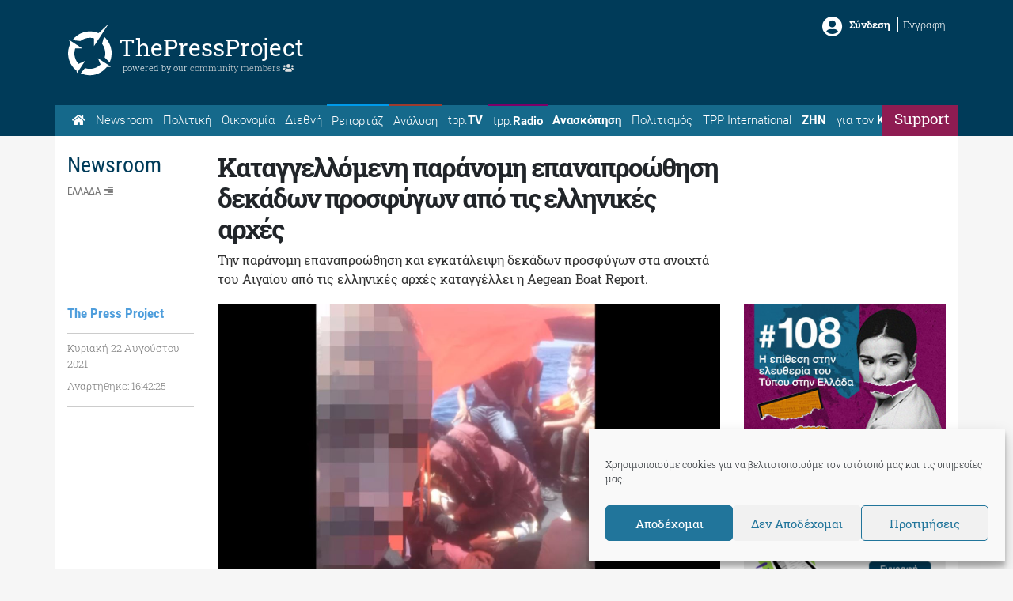

--- FILE ---
content_type: text/html; charset=utf-8
request_url: https://www.google.com/recaptcha/api2/aframe
body_size: 266
content:
<!DOCTYPE HTML><html><head><meta http-equiv="content-type" content="text/html; charset=UTF-8"></head><body><script nonce="xO3tE-sEgYNiZxhsoTOxzw">/** Anti-fraud and anti-abuse applications only. See google.com/recaptcha */ try{var clients={'sodar':'https://pagead2.googlesyndication.com/pagead/sodar?'};window.addEventListener("message",function(a){try{if(a.source===window.parent){var b=JSON.parse(a.data);var c=clients[b['id']];if(c){var d=document.createElement('img');d.src=c+b['params']+'&rc='+(localStorage.getItem("rc::a")?sessionStorage.getItem("rc::b"):"");window.document.body.appendChild(d);sessionStorage.setItem("rc::e",parseInt(sessionStorage.getItem("rc::e")||0)+1);localStorage.setItem("rc::h",'1768829587096');}}}catch(b){}});window.parent.postMessage("_grecaptcha_ready", "*");}catch(b){}</script></body></html>

--- FILE ---
content_type: application/javascript; charset=UTF-8
request_url: https://thepressproject.gr/cdn-cgi/challenge-platform/scripts/jsd/main.js
body_size: 9508
content:
window._cf_chl_opt={AKGCx8:'b'};~function(X6,EU,Eq,EO,Ea,Ex,EP,Eh,X0,X1){X6=y,function(D,I,XW,X5,E,X){for(XW={D:384,I:375,E:507,X:496,Z:515,B:491,j:359,g:487,G:573,R:606,H:597,d:360},X5=y,E=D();!![];)try{if(X=-parseInt(X5(XW.D))/1*(parseInt(X5(XW.I))/2)+-parseInt(X5(XW.E))/3*(parseInt(X5(XW.X))/4)+-parseInt(X5(XW.Z))/5*(parseInt(X5(XW.B))/6)+-parseInt(X5(XW.j))/7*(parseInt(X5(XW.g))/8)+parseInt(X5(XW.G))/9+-parseInt(X5(XW.R))/10+parseInt(X5(XW.H))/11*(parseInt(X5(XW.d))/12),I===X)break;else E.push(E.shift())}catch(Z){E.push(E.shift())}}(S,815377),EU=this||self,Eq=EU[X6(584)],EO=null,Ea=Es(),Ex=function(BX,BE,By,B3,ZL,Xu,I,E,X,Z){return BX={D:391,I:485,E:358,X:513,Z:552,B:415,j:458,g:352,G:542},BE={D:343,I:413,E:524,X:431,Z:544,B:343,j:473,g:591,G:599,R:444,H:571,d:480,Q:524,i:596,A:571,f:576,J:524,M:478,e:393,k:456,o:495,T:378,K:470,F:393,C:524,m:349,z:490,U:462,O:400,l:524,W:411,N:418,n:522},By={D:444,I:567},B3={D:551,I:532,E:532,X:521,Z:533,B:585,j:567,g:418,G:572,R:546,H:538,d:411,Q:538,i:387,A:599,f:572,J:546,M:538,e:399,k:525,o:456,T:574,K:495,F:456,C:445,m:522,z:413,U:495,O:522,l:604,W:456,N:605,n:378,v:524,b:445,s:346,a:524,V:551,x:511,P:590,h:399,c:480,L:399,Y:413,S0:574,S1:365,S2:378,S3:539,S4:516,S5:514,S6:439,S7:535,S8:456,S9:470,SS:392,Sy:524,SD:378,SI:514,SE:445,SX:535,SZ:578,SB:601,Sj:481,Sw:366,Sg:475,SG:456,Sr:400},ZL={D:374,I:418},Xu=X6,I={'vCyhr':Xu(BX.D),'EzxJD':function(B,j){return B==j},'eWhZp':function(B){return B()},'rNGFI':function(B,j){return j!==B},'ltRAk':function(B,j){return j==B},'irxIQ':function(B,j){return B+j},'chcDq':Xu(BX.I),'kVweD':function(B,j){return B-j},'XrIhK':function(B,j){return B<<j},'KoyqH':function(B,j){return B&j},'ioyJS':function(B,j){return B|j},'YbYxN':function(B,j){return j==B},'CwaZo':function(B,j){return B>j},'bTdYJ':function(B,j){return B-j},'sihSk':function(B,j){return B(j)},'iAsGp':function(B,j){return j&B},'mFoDv':Xu(BX.E),'nZDEm':Xu(BX.X),'ITaHG':function(B,j){return B<j},'RqLLL':function(B,j){return j&B},'vLQrS':function(B,j){return B-j},'PMBjW':function(B,j){return B-j},'nunMc':function(B,j){return B(j)},'NIoaT':function(B,j){return B>j},'yvYFi':function(B,j){return B<<j},'CoKha':function(B,j){return B(j)},'iyBes':function(B,j){return j==B},'yGdiU':function(B,j){return B==j},'wCbza':function(B,j){return B===j},'esGDN':Xu(BX.Z),'AvfXa':function(B,j){return j!==B},'nabtl':Xu(BX.B),'KKoPL':function(B,j){return j==B},'Xqxyp':function(B,j){return B(j)},'DEKuh':Xu(BX.j),'qtiqV':function(B,j){return B&j},'sFwcn':function(B,j){return j!=B},'RofJS':function(B,j){return j!=B},'XXpsc':function(B,j){return j*B},'UGikT':function(B,j){return j!=B},'xghZC':function(B,j){return j*B},'XfRZZ':function(B,j){return B(j)}},E=String[Xu(BX.g)],X={'h':function(B){return null==B?'':X.g(B,6,function(j,XR){return XR=y,I[XR(ZL.D)][XR(ZL.I)](j)})},'g':function(B,j,G,B0,Xd,R,V,H,Q,i,A,J,M,o,T,K,F,C,B1,z,U,O,W,N){if(B0={D:550},Xd=Xu,R={'trFDr':function(s,XH){return XH=y,I[XH(B0.D)](s)}},I[Xd(B3.D)](Xd(B3.I),Xd(B3.E)))return V=X[Xd(B3.X)],Z[Xd(B3.Z)](+B(V.t));else{if(I[Xd(B3.B)](null,B))return'';for(Q={},i={},A='',J=2,M=3,o=2,T=[],K=0,F=0,C=0;C<B[Xd(B3.j)];C+=1)if(z=B[Xd(B3.g)](C),Object[Xd(B3.G)][Xd(B3.R)][Xd(B3.H)](Q,z)||(Q[z]=M++,i[z]=!0),U=I[Xd(B3.d)](A,z),Object[Xd(B3.G)][Xd(B3.R)][Xd(B3.Q)](Q,U))A=U;else for(O=I[Xd(B3.i)][Xd(B3.A)]('|'),W=0;!![];){switch(O[W++]){case'0':if(Object[Xd(B3.f)][Xd(B3.J)][Xd(B3.M)](i,A)){if(256>A[Xd(B3.e)](0)){for(H=0;H<o;K<<=1,F==I[Xd(B3.k)](j,1)?(F=0,T[Xd(B3.o)](G(K)),K=0):F++,H++);for(N=A[Xd(B3.e)](0),H=0;8>H;K=I[Xd(B3.T)](K,1)|I[Xd(B3.K)](N,1),j-1==F?(F=0,T[Xd(B3.F)](G(K)),K=0):F++,N>>=1,H++);}else{for(N=1,H=0;H<o;K=I[Xd(B3.C)](K<<1,N),I[Xd(B3.m)](F,j-1)?(F=0,T[Xd(B3.o)](G(K)),K=0):F++,N=0,H++);for(N=A[Xd(B3.e)](0),H=0;I[Xd(B3.z)](16,H);K=K<<1|I[Xd(B3.U)](N,1),I[Xd(B3.O)](F,I[Xd(B3.l)](j,1))?(F=0,T[Xd(B3.W)](I[Xd(B3.N)](G,K)),K=0):F++,N>>=1,H++);}J--,I[Xd(B3.n)](0,J)&&(J=Math[Xd(B3.v)](2,o),o++),delete i[A]}else for(N=Q[A],H=0;H<o;K=I[Xd(B3.b)](K<<1,I[Xd(B3.s)](N,1)),j-1==F?(F=0,T[Xd(B3.W)](G(K)),K=0):F++,N>>=1,H++);continue;case'1':J==0&&(J=Math[Xd(B3.a)](2,o),o++);continue;case'2':A=String(z);continue;case'3':J--;continue;case'4':Q[U]=M++;continue}break}if(I[Xd(B3.V)]('',A)){if(Object[Xd(B3.G)][Xd(B3.R)][Xd(B3.M)](i,A)){if(I[Xd(B3.x)]!==I[Xd(B3.P)]){if(256>A[Xd(B3.h)](0)){for(H=0;I[Xd(B3.c)](H,o);K<<=1,F==j-1?(F=0,T[Xd(B3.o)](G(K)),K=0):F++,H++);for(N=A[Xd(B3.L)](0),H=0;I[Xd(B3.Y)](8,H);K=I[Xd(B3.b)](I[Xd(B3.S0)](K,1),I[Xd(B3.S1)](N,1)),I[Xd(B3.S2)](F,I[Xd(B3.S3)](j,1))?(F=0,T[Xd(B3.o)](G(K)),K=0):F++,N>>=1,H++);}else{for(N=1,H=0;H<o;K=N|K<<1.31,F==I[Xd(B3.S4)](j,1)?(F=0,T[Xd(B3.o)](I[Xd(B3.S5)](G,K)),K=0):F++,N=0,H++);for(N=A[Xd(B3.L)](0),H=0;I[Xd(B3.S6)](16,H);K=I[Xd(B3.S7)](K,1)|N&1.2,F==j-1?(F=0,T[Xd(B3.S8)](I[Xd(B3.S9)](G,K)),K=0):F++,N>>=1,H++);}J--,I[Xd(B3.SS)](0,J)&&(J=Math[Xd(B3.Sy)](2,o),o++),delete i[A]}else return B1={D:391,I:418},I[Xd(B3.SD)](null,X)?'':Z.g(B,6,function(x,XQ){return XQ=Xd,XQ(B1.D)[XQ(B1.I)](x)})}else for(N=Q[A],H=0;I[Xd(B3.c)](H,o);K=I[Xd(B3.S7)](K,1)|1.12&N,F==j-1?(F=0,T[Xd(B3.S8)](I[Xd(B3.SI)](G,K)),K=0):F++,N>>=1,H++);J--,I[Xd(B3.B)](0,J)&&o++}for(N=2,H=0;H<o;K=I[Xd(B3.SE)](I[Xd(B3.SX)](K,1),1&N),I[Xd(B3.SZ)](F,j-1)?(F=0,T[Xd(B3.F)](G(K)),K=0):F++,N>>=1,H++);for(;;)if(K<<=1,I[Xd(B3.m)](F,j-1)){if(I[Xd(B3.SB)](I[Xd(B3.Sj)],Xd(B3.Sw))){if(!j){if(Q=!![],!R[Xd(B3.Sg)](i))return;A(function(P){M(o,P)})}}else{T[Xd(B3.SG)](G(K));break}}else F++;return T[Xd(B3.Sr)]('')}},'j':function(B,BS,B4,Xi){return BS={D:614,I:609,E:415,X:483,Z:419,B:442,j:454,g:456,G:543,R:399,H:486},B4={D:480},Xi=Xu,I[Xi(By.D)](null,B)?'':B==''?null:X.i(B[Xi(By.I)],32768,function(j,Xf,G){if(Xf=Xi,G={'OYXpH':function(R,H,XA){return XA=y,I[XA(B4.D)](R,H)},'JfzzG':function(R,H){return H|R},'yLciU':function(R,H){return R==H},'HwRUQ':function(R,H){return R-H},'DIlCC':function(R,H){return R(H)},'UxgKd':function(R,H){return R>H}},I[Xf(BS.D)](I[Xf(BS.I)],Xf(BS.E))){for(b=1,s=0;G[Xf(BS.X)](a,V);P=G[Xf(BS.Z)](h<<1,c),G[Xf(BS.B)](L,G[Xf(BS.j)](Y,1))?(S0=0,S1[Xf(BS.g)](G[Xf(BS.G)](S2,S3)),S4=0):S5++,S6=0,x++);for(S7=S8[Xf(BS.R)](0),S9=0;G[Xf(BS.H)](16,SS);SD=SI<<1.67|1.05&SE,SZ-1==SX?(SB=0,Sj[Xf(BS.g)](Sw(Sg)),SG=0):Sr++,Su>>=1,Sy++);}else return B[Xf(BS.R)](j)})},'i':function(B,j,G,BD,XM,R,H,Q,i,A,J,M,o,T,K,F,C,z,N,BI,U,O,W){for(BD={D:576},XM=Xu,R={'QhIOf':function(s,V,XJ){return XJ=y,I[XJ(BD.D)](s,V)},'UQkSO':XM(BE.D)},H=[],Q=4,i=4,A=3,J=[],T=G(0),K=j,F=1,M=0;I[XM(BE.I)](3,M);H[M]=M,M+=1);for(C=0,z=Math[XM(BE.E)](2,2),o=1;o!=z;)if(XM(BE.X)===I[XM(BE.Z)])BI={D:408,I:448},X[XM(BE.B)]=5e3,Z[XM(BE.j)]=function(Xe){Xe=XM,R[Xe(BI.D)](j,R[Xe(BI.I)])};else for(U=XM(BE.g)[XM(BE.G)]('|'),O=0;!![];){switch(U[O++]){case'0':o<<=1;continue;case'1':I[XM(BE.R)](0,K)&&(K=j,T=G(F++));continue;case'2':K>>=1;continue;case'3':W=I[XM(BE.H)](T,K);continue;case'4':C|=(I[XM(BE.d)](0,W)?1:0)*o;continue}break}switch(C){case 0:for(C=0,z=Math[XM(BE.Q)](2,8),o=1;I[XM(BE.i)](o,z);W=I[XM(BE.A)](T,K),K>>=1,K==0&&(K=j,T=G(F++)),C|=(I[XM(BE.d)](0,W)?1:0)*o,o<<=1);N=I[XM(BE.f)](E,C);break;case 1:for(C=0,z=Math[XM(BE.J)](2,16),o=1;I[XM(BE.M)](o,z);W=T&K,K>>=1,0==K&&(K=j,T=G(F++)),C|=I[XM(BE.e)](0<W?1:0,o),o<<=1);N=E(C);break;case 2:return''}for(M=H[3]=N,J[XM(BE.k)](N);;){if(F>B)return'';for(C=0,z=Math[XM(BE.J)](2,A),o=1;z!=o;W=I[XM(BE.o)](T,K),K>>=1,I[XM(BE.T)](0,K)&&(K=j,T=I[XM(BE.K)](G,F++)),C|=I[XM(BE.F)](0<W?1:0,o),o<<=1);switch(N=C){case 0:for(C=0,z=Math[XM(BE.C)](2,8),o=1;I[XM(BE.m)](o,z);W=K&T,K>>=1,K==0&&(K=j,T=G(F++)),C|=(0<W?1:0)*o,o<<=1);H[i++]=E(C),N=i-1,Q--;break;case 1:for(C=0,z=Math[XM(BE.C)](2,16),o=1;z!=o;W=T&K,K>>=1,K==0&&(K=j,T=G(F++)),C|=I[XM(BE.z)](I[XM(BE.d)](0,W)?1:0,o),o<<=1);H[i++]=I[XM(BE.U)](E,C),N=i-1,Q--;break;case 2:return J[XM(BE.O)]('')}if(Q==0&&(Q=Math[XM(BE.l)](2,A),A++),H[N])N=H[N];else if(i===N)N=I[XM(BE.W)](M,M[XM(BE.N)](0));else return null;J[XM(BE.k)](N),H[i++]=M+N[XM(BE.N)](0),Q--,M=N,I[XM(BE.n)](0,Q)&&(Q=Math[XM(BE.Q)](2,A),A++)}}},Z={},Z[Xu(BX.G)]=X.h,Z}(),EP={},EP[X6(519)]='o',EP[X6(348)]='s',EP[X6(350)]='u',EP[X6(401)]='z',EP[X6(356)]='n',EP[X6(426)]='I',EP[X6(441)]='b',Eh=EP,EU[X6(383)]=function(D,I,E,X,BM,BJ,Bf,XK,Z,j,g,G,R,H,Q,A){if(BM={D:433,I:523,E:421,X:437,Z:355,B:421,j:437,g:409,G:557,R:449,H:409,d:370,Q:580,i:381,A:567,f:586,J:577,M:412,e:463,k:520,o:559,T:479,K:499,F:474,C:559,m:345},BJ={D:412,I:381,E:567,X:499,Z:520,B:559},Bf={D:572,I:546,E:538,X:456},XK=X6,Z={'ATblM':function(i,A){return i<A},'bVswl':function(i,A){return i===A},'AJWyM':function(i,A){return i+A},'wOarC':function(i,A){return i===A},'FiyiG':XK(BM.D),'ADrXi':XK(BM.I),'obKfv':function(i,A,J){return i(A,J)}},null===I||I===void 0)return X;for(j=EY(I),D[XK(BM.E)][XK(BM.X)]&&(j=j[XK(BM.Z)](D[XK(BM.B)][XK(BM.j)](I))),j=D[XK(BM.g)][XK(BM.G)]&&D[XK(BM.R)]?D[XK(BM.H)][XK(BM.G)](new D[(XK(BM.R))](j)):function(i,XC,A){for(XC=XK,i[XC(BJ.D)](),A=0;Z[XC(BJ.I)](A,i[XC(BJ.E)]);Z[XC(BJ.X)](i[A],i[A+1])?i[XC(BJ.Z)](Z[XC(BJ.B)](A,1),1):A+=1);return i}(j),g='nAsAaAb'.split('A'),g=g[XK(BM.d)][XK(BM.Q)](g),G=0;Z[XK(BM.i)](G,j[XK(BM.A)]);G++)if(R=j[G],H=EL(D,I,R),g(H)){if(XK(BM.f)===Z[XK(BM.J)]){for(j[XK(BM.M)](),A=0;A<A[XK(BM.A)];Z[XK(BM.e)](G[A],R[A+1])?H[XK(BM.k)](Z[XK(BM.o)](A,1),1):A+=1);return X}else Q='s'===H&&!D[XK(BM.T)](I[R]),Z[XK(BM.K)](Z[XK(BM.F)],Z[XK(BM.C)](E,R))?B(E+R,H):Q||B(E+R,I[R])}else Z[XK(BM.m)](B,Z[XK(BM.o)](E,R),H);return X;function B(i,A,XF){XF=XK,Object[XF(Bf.D)][XF(Bf.I)][XF(Bf.E)](X,A)||(X[A]=[]),X[A][XF(Bf.X)](i)}},X0=X6(390)[X6(599)](';'),X1=X0[X6(370)][X6(580)](X0),EU[X6(455)]=function(D,I,Bk,Xm,E,X,Z,B){for(Bk={D:460,I:567,E:567,X:367,Z:456,B:368},Xm=X6,E=Object[Xm(Bk.D)](I),X=0;X<E[Xm(Bk.I)];X++)if(Z=E[X],'f'===Z&&(Z='N'),D[Z]){for(B=0;B<I[E[X]][Xm(Bk.E)];-1===D[Z][Xm(Bk.X)](I[E[X]][B])&&(X1(I[E[X]][B])||D[Z][Xm(Bk.Z)]('o.'+I[E[X]][B])),B++);}else D[Z]=I[E[X]][Xm(Bk.B)](function(j){return'o.'+j})},X3();function X4(X,Z,BP,Xp,B,j,g,G){if(BP={D:589,I:526,E:592,X:540,Z:494,B:362,j:592,g:440,G:422,R:526,H:608,d:528,Q:592,i:440,A:344,f:403,J:608,M:528},Xp=X6,B={},B[Xp(BP.D)]=Xp(BP.I),B[Xp(BP.E)]=Xp(BP.X),j=B,!X[Xp(BP.Z)])return;Z===j[Xp(BP.D)]?(g={},g[Xp(BP.B)]=j[Xp(BP.j)],g[Xp(BP.g)]=X.r,g[Xp(BP.G)]=Xp(BP.R),EU[Xp(BP.H)][Xp(BP.d)](g,'*')):(G={},G[Xp(BP.B)]=j[Xp(BP.Q)],G[Xp(BP.i)]=X.r,G[Xp(BP.G)]=Xp(BP.A),G[Xp(BP.f)]=Z,EU[Xp(BP.J)][Xp(BP.M)](G,'*'))}function X3(Bx,BV,Bs,XU,D,I,E,X,Z){if(Bx={D:414,I:521,E:430,X:363,Z:465,B:554,j:560,g:588},BV={D:570,I:399,E:388,X:456,Z:399,B:536,j:389,g:429,G:386,R:498,H:456,d:399,Q:389,i:435,A:354,f:524,J:363,M:414,e:588},Bs={D:561,I:450,E:450,X:498,Z:468,B:351,j:517,g:498},XU=X6,D={'rjIUs':function(B,j){return B(j)},'xoWLd':function(B,j){return B+j},'DaOQK':function(B,j){return B!==j},'HNdwW':function(B,j,g){return B(j,g)},'MPiRw':function(B){return B()},'OZiCF':function(B,j){return B<j},'Jifol':function(B,j){return B|j},'jyNbs':function(B,j){return j&B},'zDzKa':function(B,j){return B==j},'zhuNO':function(B,j){return B-j},'UhtsA':function(B,j){return B==j},'DACHi':function(B,j){return B(j)},'VciWD':function(B){return B()},'tbZaT':XU(Bx.D)},I=EU[XU(Bx.I)],!I)return;if(!D[XU(Bx.E)](Ev))return;(E=![],X=function(Bb,Xq){if(Bb={D:467,I:404,E:404,X:563,Z:395,B:395,j:428},Xq=XU,!E){if(E=!![],!D[Xq(Bs.D)](Ev)){if(Xq(Bs.I)!==Xq(Bs.E))D[Xq(Bs.X)](E,D[Xq(Bs.Z)](Xq(Bs.B),X[Xq(Bs.j)]));else return}D[Xq(Bs.g)](El,function(j,XO){if(XO=Xq,D[XO(Bb.D)](XO(Bb.I),XO(Bb.E))){if(XO(Bb.X)==typeof E[XO(Bb.Z)])return Z[XO(Bb.B)](function(){}),'p'}else D[XO(Bb.j)](X4,I,j)})}},Eq[XU(Bx.X)]!==D[XU(Bx.Z)])?X():EU[XU(Bx.B)]?Eq[XU(Bx.B)](XU(Bx.j),X):(Z=Eq[XU(Bx.g)]||function(){},Eq[XU(Bx.g)]=function(Xl){if(Xl=XU,Xl(BV.D)!==Xl(BV.D)){if(256>SA[Xl(BV.I)](0)){for(ym=0;D[Xl(BV.E)](yz,yU);yO<<=1,yl==yp-1?(yW=0,yN[Xl(BV.X)](yn(yt)),yv=0):yb++,yq++);for(ys=ya[Xl(BV.Z)](0),yV=0;8>yx;yh=D[Xl(BV.B)](yc<<1.19,D[Xl(BV.j)](yL,1)),D[Xl(BV.g)](yY,D[Xl(BV.G)](D0,1))?(D1=0,D2[Xl(BV.X)](D[Xl(BV.R)](D3,D4)),D5=0):D6++,D7>>=1,yP++);}else{for(D8=1,D9=0;DS<Dy;DI=DE<<1.63|DX,DZ==DB-1?(Dj=0,Dw[Xl(BV.H)](Dg(DG)),Dr=0):Du++,DR=0,DD++);for(DH=Dd[Xl(BV.d)](0),DQ=0;16>Di;Df=DJ<<1.02|D[Xl(BV.Q)](DM,1),D[Xl(BV.i)](De,Dk-1)?(Do=0,DT[Xl(BV.X)](D[Xl(BV.A)](DK,DF)),DC=0):Dm++,Dz>>=1,DA++);}yM--,0==ye&&(yk=yo[Xl(BV.f)](2,yT),yK++),delete yF[yC]}else Z(),Eq[Xl(BV.J)]!==Xl(BV.M)&&(Eq[Xl(BV.e)]=Z,X())})}function EY(D,BR,XT,I){for(BR={D:355,I:460,E:438},XT=X6,I=[];D!==null;I=I[XT(BR.D)](Object[XT(BR.I)](D)),D=Object[XT(BR.E)](D));return I}function S(Bh){return Bh='ADrXi,trFDr,yZsHk,JqyBu,RofJS,isNaN,ITaHG,esGDN,kXOwK,OYXpH,ucaBK,0|3|1|4|2,UxgKd,16ydgQPE,RKBwn,nvZRs,xghZC,186WcVfME,xhr-error,CnwA5,api,KoyqH,4zpTRLG,hDIHi,rjIUs,bVswl,LRmiB4,clientInformation,GYQYl,JBxy9,log,HoGth,AKINe,260706WupbrB,TYlZ6,osegw,LtlWy,mFoDv,toString,mXeJQ,nunMc,88705YtUkOC,PMBjW,status,SSTpq3,object,splice,__CF$cv$params,YbYxN,d.cookie,pow,kVweD,success,raTor,postMessage,randomUUID,tparP,Ydxjk,GnhEt,floor,removeChild,yvYFi,Jifol,MdxZY,call,vLQrS,cloudflare-invisible,onload,agNKj,DIlCC,DEKuh,jsd,hasOwnProperty,6|0|8|7|4|1|3|9|2|5|10,iframe,wTbyY,eWhZp,rNGFI,EqgTS,/cdn-cgi/challenge-platform/h/,addEventListener,QnwIY,MGxFv,from,ZGWPx,AJWyM,DOMContentLoaded,MPiRw,UFxlM,function,pkLOA2,gXJdB,BjgWd,length,open,gQlrn,raAih,qtiqV,prototype,9225036GVxwxr,XrIhK,lXVcQ,Xqxyp,FiyiG,yGdiU,_cf_chl_opt,bind,eOtdu,[native code],MojBt,document,ltRAk,HGYoJ,aUjz8,onreadystatechange,KusUL,nZDEm,3|2|1|4|0,gWxYU,Function,LygXF,MXrJF,sFwcn,787853vyCPWt,createElement,split,wUKrK,wCbza,aoktL,send,bTdYJ,sihSk,9740870pPkeDe,navigator,parent,nabtl,AdeF3,onerror,now,Vdbta,AvfXa,BePSy,timeout,error,obKfv,iAsGp,random,string,UGikT,undefined,http-code:,fromCharCode,contentDocument,DACHi,concat,number,mkSuy,ePnYR,1559243nvOOSb,516pXpBxs,display: none,source,readyState,errorInfoObject,RqLLL,WOMgQ,indexOf,map,tabIndex,includes,GzOuo,POST,/invisible/jsd,vCyhr,410986EhLqWE,error on cf_chl_props,AKGCx8,EzxJD,LxEbY,style,ATblM,AXAdX,pRIb1,6URZFlC,0|1|3|2|4,zhuNO,chcDq,OZiCF,jyNbs,_cf_chl_opt;JJgc4;PJAn2;kJOnV9;IWJi4;OHeaY1;DqMg0;FKmRv9;LpvFx1;cAdz2;PqBHf2;nFZCC5;ddwW5;pRIb1;rxvNi8;RrrrA2;erHi9,z+7huNO12TXJwbpanBVQqrPGHvcjEYt$gsmUfiyx3SKk84l6Ce0FdIZAWo9D-5LRM,iyBes,XXpsc,NGvNm,catch,GlidK,ZEifI,XMLHttpRequest,charCodeAt,join,symbol,hUnvY,detail,DzfgJ,sdPSz,NLdYd,SENJZ,QhIOf,Array,xSYtO,irxIQ,sort,CwaZo,loading,uOzYB,fdfZU,/jsd/oneshot/d251aa49a8a3/0.46541964430860505:1768828451:Hz6SQnUjfg_cZs76EcWu8A1x39foURLSd3Rp5VfMI7Q/,charAt,JfzzG,AAgOk,Object,event,GJfsj,stringify,appendChild,bigint,iIbqR,HNdwW,zDzKa,VciWD,MoUww,zipmM,ivRTX,body,UhtsA,gJGMQ,getOwnPropertyNames,getPrototypeOf,NIoaT,sid,boolean,yLciU,contentWindow,KKoPL,ioyJS,dAhOd,sqTZt,UQkSO,Set,WFWtU,/b/ov1/0.46541964430860505:1768828451:Hz6SQnUjfg_cZs76EcWu8A1x39foURLSd3Rp5VfMI7Q/,location,gOtNK,HwRUQ,rxvNi8,push,fhvJi,fVEih,isArray,keys,mplnd,XfRZZ,wOarC,qgWYo,tbZaT,ewwae,DaOQK,xoWLd,ZYArV,CoKha,href,chctx,ontimeout'.split(','),S=function(){return Bh},S()}function Et(Z0,XI,D){return Z0={D:521,I:533},XI=X6,D=EU[XI(Z0.D)],Math[XI(Z0.I)](+atob(D.t))}function Es(ZB,XG){return ZB={D:529,I:529},XG=X6,crypto&&crypto[XG(ZB.D)]?crypto[XG(ZB.I)]():''}function X2(BK,Xz,E,X,Z,B,j,g,G,R){E=(BK={D:361,I:353,E:548,X:547,Z:599,B:380,j:397,g:357,G:549,R:509,H:443,d:434,Q:534,i:598,A:484,f:425,J:369,M:501,e:607},Xz=X6,{'ZEifI':Xz(BK.D),'mkSuy':function(H,d,Q,i,A){return H(d,Q,i,A)},'wTbyY':Xz(BK.I),'osegw':function(H,d,Q,i,A){return H(d,Q,i,A)},'ucaBK':Xz(BK.E)});try{for(X=Xz(BK.X)[Xz(BK.Z)]('|'),Z=0;!![];){switch(X[Z++]){case'0':g[Xz(BK.B)]=E[Xz(BK.j)];continue;case'1':B={};continue;case'2':B=E[Xz(BK.g)](pRIb1,j,g[E[Xz(BK.G)]],'d.',B);continue;case'3':B=E[Xz(BK.R)](pRIb1,j,j,'',B);continue;case'4':j=g[Xz(BK.H)];continue;case'5':Eq[Xz(BK.d)][Xz(BK.Q)](g);continue;case'6':g=Eq[Xz(BK.i)](E[Xz(BK.A)]);continue;case'7':Eq[Xz(BK.d)][Xz(BK.f)](g);continue;case'8':g[Xz(BK.J)]='-1';continue;case'9':B=pRIb1(j,j[Xz(BK.M)]||j[Xz(BK.e)],'n.',B);continue;case'10':return G={},G.r=B,G.e=null,G}break}}catch(H){return R={},R.r={},R.e=H,R}}function Ev(Z3,XE,I,E,X,Z,B){if(Z3={D:394,I:447,E:533,X:394,Z:612,B:447,j:530,g:379,G:554,R:560},XE=X6,I={},I[XE(Z3.D)]=function(j,g){return j/g},I[XE(Z3.I)]=function(j,g){return j>g},E=I,X=3600,Z=Et(),B=Math[XE(Z3.E)](E[XE(Z3.X)](Date[XE(Z3.Z)](),1e3)),E[XE(Z3.B)](B-Z,X)){if(XE(Z3.j)===XE(Z3.g))E[XE(Z3.G)](XE(Z3.R),X);else return![]}return!![]}function Ec(I,E,BB,Xk,X,Z){return BB={D:505,I:593,E:505,X:572,Z:512,B:538,j:367,g:582},Xk=X6,X={},X[Xk(BB.D)]=function(B,j){return B<j},Z=X,E instanceof I[Xk(BB.I)]&&Z[Xk(BB.E)](0,I[Xk(BB.I)][Xk(BB.X)][Xk(BB.Z)][Xk(BB.B)](E)[Xk(BB.j)](Xk(BB.g)))}function Ep(Xb,X9,I,E,X,Z){return Xb={D:583,I:521,E:356},X9=X6,I={},I[X9(Xb.D)]=function(B,j){return B!==j},E=I,X=EU[X9(Xb.I)],!X?null:(Z=X.i,E[X9(Xb.D)](typeof Z,X9(Xb.E))||Z<30)?null:Z}function EV(X,Z,ZR,Xr,B,j,g,G,R,H,d,Q,i){if(ZR={D:526,I:569,E:451,X:373,Z:372,B:510,j:482,g:602,G:517,R:427,H:517,d:410,Q:351,i:610,A:508,f:521,J:488,M:453,e:553,k:579,o:377,T:457,K:423,F:398,C:568,m:562,z:343,U:473,O:493,l:579,W:493,N:518,n:518,v:500,b:500,s:564,a:579,V:587,x:503,P:364,h:472,c:362,L:545,Y:603,S0:542},Xr=X6,B={'iIbqR':function(A,f){return A<f},'xSYtO':Xr(ZR.D),'LtlWy':function(A,f){return A(f)},'kXOwK':function(A,f){return f===A},'aoktL':Xr(ZR.I),'RKBwn':function(A,f){return A+f},'gOtNK':function(A,f){return A+f},'fhvJi':Xr(ZR.E),'GJfsj':Xr(ZR.X),'UFxlM':Xr(ZR.Z)},!B[Xr(ZR.B)](En,0)){if(B[Xr(ZR.j)](B[Xr(ZR.g)],Xr(ZR.I)))return![];else B[Xr(ZR.G)]>=200&&B[Xr(ZR.R)](j[Xr(ZR.H)],300)?H(B[Xr(ZR.d)]):d(Xr(ZR.Q)+Q[Xr(ZR.G)])}g=(j={},j[Xr(ZR.i)]=X,j[Xr(ZR.A)]=Z,j);try{G=EU[Xr(ZR.f)],R=B[Xr(ZR.J)](B[Xr(ZR.M)](B[Xr(ZR.J)](Xr(ZR.e),EU[Xr(ZR.k)][Xr(ZR.o)])+B[Xr(ZR.T)],G.r),B[Xr(ZR.K)]),H=new EU[(Xr(ZR.F))](),H[Xr(ZR.C)](B[Xr(ZR.m)],R),H[Xr(ZR.z)]=2500,H[Xr(ZR.U)]=function(){},d={},d[Xr(ZR.O)]=EU[Xr(ZR.l)][Xr(ZR.W)],d[Xr(ZR.N)]=EU[Xr(ZR.k)][Xr(ZR.n)],d[Xr(ZR.v)]=EU[Xr(ZR.l)][Xr(ZR.b)],d[Xr(ZR.s)]=EU[Xr(ZR.a)][Xr(ZR.V)],d[Xr(ZR.x)]=Ea,Q=d,i={},i[Xr(ZR.P)]=g,i[Xr(ZR.h)]=Q,i[Xr(ZR.c)]=Xr(ZR.L),H[Xr(ZR.Y)](Ex[Xr(ZR.S0)](i))}catch(f){}}function En(I,XY,XD,E,X){return XY={D:469,I:469,E:347},XD=X6,E={},E[XD(XY.D)]=function(Z,B){return Z<B},X=E,X[XD(XY.I)](Math[XD(XY.E)](),I)}function EW(Xa,XS,D){return Xa={D:477},XS=X6,D={'JqyBu':function(I){return I()}},D[XS(Xa.D)](Ep)!==null}function El(D,Xt,Xn,X8,I,E){Xt={D:376},Xn={D:563,I:464},X8=X6,I={'qgWYo':function(X,Z){return X(Z)}},E=X2(),Eb(E.r,function(X,X7){X7=y,typeof D===X7(Xn.D)&&I[X7(Xn.I)](D,X),EN()}),E.e&&EV(X8(Xt.D),E.e)}function Eb(D,I,ZZ,ZX,ZE,ZD,XX,E,X,Z,B){ZZ={D:476,I:461,E:351,X:553,Z:417,B:521,j:504,g:579,G:398,R:568,H:372,d:405,Q:579,i:377,A:466,f:494,J:343,M:473,e:541,k:611,o:452,T:452,K:471,F:452,C:471,m:603,z:542,U:424},ZX={D:492},ZE={D:402,I:342,E:385,X:599,Z:521,B:356,j:371,g:517,G:537,R:517,H:526,d:502,Q:432,i:575,A:517},ZD={D:446,I:555,E:555,X:588,Z:343},XX=X6,E={'QnwIY':XX(ZZ.D),'BePSy':XX(ZZ.I),'GzOuo':function(j,g){return j>=g},'MdxZY':function(j,g){return j<g},'GYQYl':function(j,g){return j(g)},'zipmM':function(j,g){return j+g},'lXVcQ':XX(ZZ.E),'sdPSz':XX(ZZ.X),'ewwae':XX(ZZ.Z)},X=EU[XX(ZZ.B)],console[XX(ZZ.j)](EU[XX(ZZ.g)]),Z=new EU[(XX(ZZ.G))](),Z[XX(ZZ.R)](XX(ZZ.H),E[XX(ZZ.d)]+EU[XX(ZZ.Q)][XX(ZZ.i)]+E[XX(ZZ.A)]+X.r),X[XX(ZZ.f)]&&(Z[XX(ZZ.J)]=5e3,Z[XX(ZZ.M)]=function(Zy,Z9,XZ,j,g,R,d){(Zy={D:613,I:363,E:414,X:588},Z9={D:446},XZ=XX,j={},j[XZ(ZD.D)]=function(G,R){return G!==R},g=j,E[XZ(ZD.I)]!==E[XZ(ZD.E)])?(R={'Vdbta':function(Q,i,XB){return XB=XZ,g[XB(Z9.D)](Q,i)}},d=B[XZ(ZD.X)]||function(){},j[XZ(ZD.X)]=function(Xj){Xj=XZ,d(),R[Xj(Zy.D)](d[Xj(Zy.I)],Xj(Zy.E))&&(i[Xj(Zy.X)]=d,A())}):I(XZ(ZD.Z))}),Z[XX(ZZ.e)]=function(Xw,j,g,R,H,d,Q){if(Xw=XX,j={},j[Xw(ZE.D)]=function(G,R){return R!==G},g=j,E[Xw(ZE.I)]!==E[Xw(ZE.I)]){for(R=Xw(ZE.E)[Xw(ZE.X)]('|'),H=0;!![];){switch(R[H++]){case'0':d=I[Xw(ZE.Z)];continue;case'1':if(!d)return null;continue;case'2':if(g[Xw(ZE.D)](typeof Q,Xw(ZE.B))||Q<30)return null;continue;case'3':Q=d.i;continue;case'4':return Q}break}}else E[Xw(ZE.j)](Z[Xw(ZE.g)],200)&&E[Xw(ZE.G)](Z[Xw(ZE.R)],300)?I(Xw(ZE.H)):E[Xw(ZE.d)](I,E[Xw(ZE.Q)](E[Xw(ZE.i)],Z[Xw(ZE.A)]))},Z[XX(ZZ.k)]=function(Xg){Xg=XX,I(Xg(ZX.D))},B={'t':Et(),'lhr':Eq[XX(ZZ.o)]&&Eq[XX(ZZ.T)][XX(ZZ.K)]?Eq[XX(ZZ.F)][XX(ZZ.C)]:'','api':X[XX(ZZ.f)]?!![]:![],'c':EW(),'payload':D},Z[XX(ZZ.m)](Ex[XX(ZZ.z)](JSON[XX(ZZ.U)](B)))}function EL(I,E,X,Bu,Xo,Z,B,j,g){B=(Bu={D:531,I:526,E:489,X:406,Z:600,B:420,j:416,g:396,G:581,R:594,H:566,d:563,Q:489,i:531,A:396,f:519,J:581,M:563,e:395,k:395,o:409,T:459,K:594,F:566},Xo=X6,Z={},Z[Xo(Bu.D)]=Xo(Bu.I),Z[Xo(Bu.E)]=function(G,R){return R!==G},Z[Xo(Bu.X)]=Xo(Bu.Z),Z[Xo(Bu.B)]=Xo(Bu.j),Z[Xo(Bu.g)]=function(G,R){return G==R},Z[Xo(Bu.G)]=function(G,R){return G==R},Z[Xo(Bu.R)]=function(G,R){return G===R},Z[Xo(Bu.H)]=Xo(Bu.d),Z);try{B[Xo(Bu.Q)](B[Xo(Bu.X)],B[Xo(Bu.B)])?j=E[X]:I(B[Xo(Bu.i)])}catch(R){return'i'}if(j==null)return void 0===j?'u':'x';if(B[Xo(Bu.A)](Xo(Bu.f),typeof j))try{if(B[Xo(Bu.J)](Xo(Bu.M),typeof j[Xo(Bu.e)]))return j[Xo(Bu.k)](function(){}),'p'}catch(H){}return I[Xo(Bu.o)][Xo(Bu.T)](j)?'a':j===I[Xo(Bu.o)]?'D':!0===j?'T':B[Xo(Bu.K)](!1,j)?'F':(g=typeof j,B[Xo(Bu.F)]==g?Ec(I,j)?'N':'f':Eh[g]||'?')}function EN(Xc,Xy,D,I,X,Z,B,j,g){if(Xc={D:361,I:501,E:353,X:506,Z:556,B:497,j:527,g:407,G:565,R:598,H:548,d:380,Q:558,i:369,A:434,f:425,J:443,M:382,e:607,k:436,o:534,T:595},Xy=X6,D={'ZGWPx':Xy(Xc.D),'AXAdX':Xy(Xc.I),'gJGMQ':Xy(Xc.E),'hDIHi':function(E,X){return X===E},'raTor':function(E,X){return E!==X},'SENJZ':Xy(Xc.X),'gXJdB':Xy(Xc.Z),'MXrJF':function(E,X,Z){return E(X,Z)}},I=Ep(),D[Xy(Xc.B)](I,null)){if(D[Xy(Xc.j)](D[Xy(Xc.g)],D[Xy(Xc.G)]))return;else try{return X=Q[Xy(Xc.R)](Xy(Xc.H)),X[Xy(Xc.d)]=D[Xy(Xc.Q)],X[Xy(Xc.i)]='-1',i[Xy(Xc.A)][Xy(Xc.f)](X),Z=X[Xy(Xc.J)],B={},B=A(Z,Z,'',B),B=f(Z,Z[D[Xy(Xc.M)]]||Z[Xy(Xc.e)],'n.',B),B=J(Z,X[D[Xy(Xc.k)]],'d.',B),M[Xy(Xc.A)][Xy(Xc.o)](X),j={},j.r=B,j.e=null,j}catch(G){return g={},g.r={},g.e=G,g}}EO=(EO&&clearTimeout(EO),D[Xy(Xc.T)](setTimeout,function(){El()},I*1e3))}function y(D,I,E,X){return D=D-342,E=S(),X=E[D],X}}()